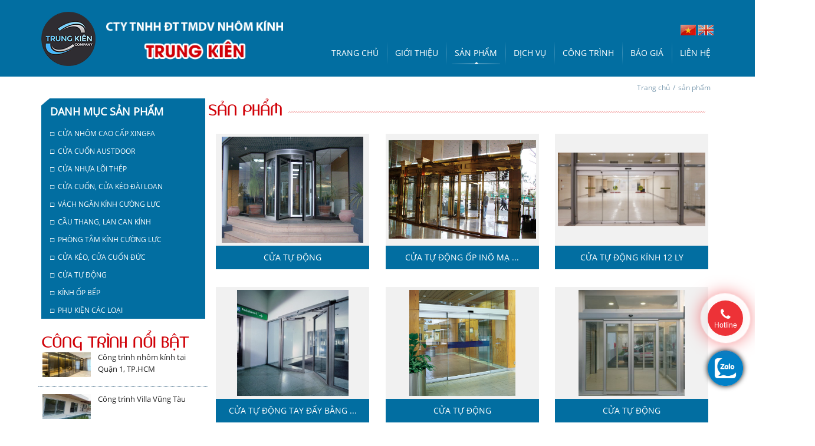

--- FILE ---
content_type: text/html; charset=UTF-8
request_url: http://xingfatrungkien.com/san-pham
body_size: 60295
content:
<!DOCTYPE html PUBLIC "-//W3C//DTD XHTML 1.0 Transitional//EN" "http://www.w3.org/TR/xhtml1/DTD/xhtml1-transitional.dtd">
<html xmlns="http://www.w3.org/1999/xhtml" xml:lang="vi" lang="vi">
<head>
<link rel="icon" href="http://xingfatrungkien.com/public/img/favi.png" type="image/x-icon" />
<meta http-equiv="Content-Type" content="text/html; charset=utf-8" />
<meta name="viewport" content="width=device-width, initial-scale=1"/>
<title>CTY TNHH ĐT TMDV NHÔM KÍNH TRUNG KIÊN</title>
<!-- Seo Meta --> 
<meta name="description" content="CTY TNHH ĐT TMDV NHÔM KÍNH TRUNG KIÊN"/> 
<meta name="keywords" content="CTY TNHH ĐT TMDV NHÔM KÍNH TRUNG KIÊN"/> 
<!-- Facebook meta -->  
<meta property="og:locale" content="vi_VN"/> 
<meta property="og:type" content="article"/> 
<meta property="og:title" content="CTY TNHH ĐT TMDV NHÔM KÍNH TRUNG KIÊN"/> 
<meta property="og:description" content="CTY TNHH ĐT TMDV NHÔM KÍNH TRUNG KIÊN"/> 
<meta property="og:image" content="http://xingfatrungkien.com/public/img/logo.png" />
<meta property="og:url" content="http://xingfatrungkien.com/san-pham" />
<meta property="og:site_name" content="NHÔM KÍNH TRUNG KIÊN"/> 
<meta property="article:publisher" content="https://www.facebook.com/"/>
<link rel="canonical" href="http://xingfatrungkien.com/san-pham" />
<link href="http://xingfatrungkien.com/public/css/bootstrap.min.css" rel="stylesheet"/>
<link href="http://xingfatrungkien.com/public/css/mb_styles.css" rel="stylesheet"/>
<link href="http://xingfatrungkien.com/public/css/mb_kmt_styles.css" rel="stylesheet"/>
<link href="http://xingfatrungkien.com/public/css/slideshow.css" rel="stylesheet" />
<link rel="stylesheet" href="http://xingfatrungkien.com/public/css/minimal-menu.css" />
<link rel="stylesheet" href="http://xingfatrungkien.com/public/css/font-awesome.min.css" />
<script src="https://ajax.googleapis.com/ajax/libs/jquery/1.11.1/jquery.min.js"></script>


</head>

<body>
	<h1 style="display: none;">CTY TNHH ĐT TMDV NHÔM KÍNH TRUNG KIÊN</h1>
    <!-- Begin wrap_bg_all -->
    <div id="wrap_bg_all">
        
        <!-- Begin wrap_block_1 -->
        <div id="wrap_block_1">
            
            <div class="container">
                
                <div class="row">
                	
                    <div class="col-md-5">
                    	<!-- Begin wrap_logo -->
                        <div id="wrap_logo">
                            <a href="http://xingfatrungkien.com/"><img src="http://xingfatrungkien.com/public/img/logo.png" title="NHÔM KÍNH TRUNG KIÊN" alt="NHÔM KÍNH TRUNG KIÊN"/></a>
                        </div>
                        <!-- End wrap_logo -->
                        <!-- Begin wrap_name -->
                        <div id="wrap_name">
                            <a href="http://xingfatrungkien.com/"><img src="http://xingfatrungkien.com/public/img/name_vi.png" title="TRUNG KIÊN" alt="TRUNG KIÊN"/></a>
                        </div>
                        <!-- End wrap_name -->
                    </div>
                    <div class="col-md-7 kmt_lang_menu_mb">
                    	<!-- Begin wrap_lang_menutop -->
                        <div id="wrap_lang_menutop">
                            
                            <!-- Begin wrap_lang -->
                            <div id="wrap_lang">
                                <a href="http://xingfatrungkien.com/change/vi"><img src="http://xingfatrungkien.com/public/img/vn.jpg" title="Vietnamese" alt="Vietnamese" /></a>
                                <a href="http://xingfatrungkien.com/change/en"><img src="http://xingfatrungkien.com/public/img/en.jpg" title="English" alt="English" /></a>
                            </div>
                            <!-- End wrap_lang -->
                            
                            <!-- Begin wrap_menutop -->
                            <div id="wrap_menutop">
                                                                
                                <!-- START - MINIMAL CSS3 MENU -->
                                 <label class="minimal-menu-button" for="mobile-nav">Menu</label>
                                 <input class="minimal-menu-button" type="checkbox" id="mobile-nav" name="mobile-nav" />
                                     <div class="minimal-menu clr-black">
                                         <ul>
                                         	<li ><a href="http://xingfatrungkien.com/">Trang chủ</a></li>
                                            <li class="line_doc">&nbsp;</li>
                                            <li  class="submenu">
                                                <a href="http://xingfatrungkien.com/gioi-thieu">Giới thiệu</a>
                                                <input class="show-submenu" type="checkbox" name="show-submenu-1"/>
                                                <ul>
                                                    
                                                                                                          <li><a href="http://xingfatrungkien.com/gioi-thieu/gioi-thieu-chung-1">&#187;&nbsp;Giới thiệu chung</a></li>
                                                                                                          <li><a href="http://xingfatrungkien.com/gioi-thieu/tuyen-dung-14">&#187;&nbsp;Tuyển dụng</a></li>
                                                                                                         
                                                </ul>
                                            </li>
                                            <li class="line_doc">&nbsp;</li>
                                            <li id="active_top" class="submenu">
                                                <a href="http://xingfatrungkien.com/san-pham">Sản phẩm</a>
                                                  <input class="show-submenu" type="checkbox" name="show-submenu-1"/>
                                                  <ul>
                                                                                                          <li class="submenu">
                                                     	                                                        <a href="http://xingfatrungkien.com/danh-muc-cap-1/cua-nhom-cao-cap-xingfa-1">&#187;&nbsp; Cửa nhôm cao cấp Xingfa</a>
                                                        <input class="show-submenu" onclick="window.location.href = 'http://xingfatrungkien.com/danh-muc-cap-1/cua-nhom-cao-cap-xingfa-1'"  type="checkbox" name="show-submenu-2"/>
                                                                                                                
                                                        <ul>
                                                        	                                                        </ul>
                                                     </li>
                                                                                                          <li class="submenu">
                                                     	                                                        <a href="http://xingfatrungkien.com/danh-muc-cap-1/cua-cuon-austdoor-8">&#187;&nbsp; Cửa cuốn austdoor</a>
                                                        <input class="show-submenu" onclick="window.location.href = 'http://xingfatrungkien.com/danh-muc-cap-1/cua-cuon-austdoor-8'"  type="checkbox" name="show-submenu-2"/>
                                                                                                                
                                                        <ul>
                                                        	                                                        </ul>
                                                     </li>
                                                                                                          <li class="submenu">
                                                     	                                                        <a href="http://xingfatrungkien.com/danh-muc-cap-1/cua-nhua-loi-thep-2">&#187;&nbsp; Cửa nhựa lõi thép</a>
                                                        <input class="show-submenu" onclick="window.location.href = 'http://xingfatrungkien.com/danh-muc-cap-1/cua-nhua-loi-thep-2'"  type="checkbox" name="show-submenu-2"/>
                                                                                                                
                                                        <ul>
                                                        	                                                        </ul>
                                                     </li>
                                                                                                          <li class="submenu">
                                                     	                                                        <a href="http://xingfatrungkien.com/danh-muc-cap-1/cua-cuon-cua-keo-dai-loan-17">&#187;&nbsp; Cửa cuốn, cửa kéo Đài Loan</a>
                                                        <input class="show-submenu" onclick="window.location.href = 'http://xingfatrungkien.com/danh-muc-cap-1/cua-cuon-cua-keo-dai-loan-17'"  type="checkbox" name="show-submenu-2"/>
                                                                                                                
                                                        <ul>
                                                        	                                                        </ul>
                                                     </li>
                                                                                                          <li class="submenu">
                                                     	                                                        <a href="http://xingfatrungkien.com/danh-muc-cap-1/vach-ngan-kinh-cuong-luc-4">&#187;&nbsp; Vách ngăn kính cường lực</a>
                                                        <input class="show-submenu" onclick="window.location.href = 'http://xingfatrungkien.com/danh-muc-cap-1/vach-ngan-kinh-cuong-luc-4'"  type="checkbox" name="show-submenu-2"/>
                                                                                                                
                                                        <ul>
                                                        	                                                        </ul>
                                                     </li>
                                                                                                          <li class="submenu">
                                                     	                                                        <a href="http://xingfatrungkien.com/danh-muc-cap-1/cau-thang-lan-can-kinh-3">&#187;&nbsp; Cầu thang, lan can kính</a>
                                                        <input class="show-submenu" onclick="window.location.href = 'http://xingfatrungkien.com/danh-muc-cap-1/cau-thang-lan-can-kinh-3'"  type="checkbox" name="show-submenu-2"/>
                                                                                                                
                                                        <ul>
                                                        	                                                        </ul>
                                                     </li>
                                                                                                          <li class="submenu">
                                                     	                                                        <a href="http://xingfatrungkien.com/danh-muc-cap-1/phong-tam-kinh-cuong-luc-5">&#187;&nbsp; Phòng tắm kính cường lực</a>
                                                        <input class="show-submenu" onclick="window.location.href = 'http://xingfatrungkien.com/danh-muc-cap-1/phong-tam-kinh-cuong-luc-5'"  type="checkbox" name="show-submenu-2"/>
                                                                                                                
                                                        <ul>
                                                        	                                                        </ul>
                                                     </li>
                                                                                                          <li class="submenu">
                                                     	                                                        <a href="http://xingfatrungkien.com/danh-muc-cap-1/cua-keo-cua-cuon-duc-6">&#187;&nbsp; Cửa kéo, cửa cuốn Đức</a>
                                                        <input class="show-submenu" onclick="window.location.href = 'http://xingfatrungkien.com/danh-muc-cap-1/cua-keo-cua-cuon-duc-6'"  type="checkbox" name="show-submenu-2"/>
                                                                                                                
                                                        <ul>
                                                        	                                                        </ul>
                                                     </li>
                                                                                                          <li class="submenu">
                                                     	                                                        <a href="http://xingfatrungkien.com/danh-muc-cap-1/cua-tu-dong-7">&#187;&nbsp; Cửa tự động</a>
                                                        <input class="show-submenu" onclick="window.location.href = 'http://xingfatrungkien.com/danh-muc-cap-1/cua-tu-dong-7'"  type="checkbox" name="show-submenu-2"/>
                                                                                                                
                                                        <ul>
                                                        	                                                        </ul>
                                                     </li>
                                                                                                          <li class="submenu">
                                                     	                                                        <a href="http://xingfatrungkien.com/danh-muc-cap-1/kinh-op-bep-9">&#187;&nbsp; Kính ốp bếp</a>
                                                        <input class="show-submenu" onclick="window.location.href = 'http://xingfatrungkien.com/danh-muc-cap-1/kinh-op-bep-9'"  type="checkbox" name="show-submenu-2"/>
                                                                                                                
                                                        <ul>
                                                        	                                                        </ul>
                                                     </li>
                                                                                                          <li class="submenu">
                                                     	                                                        <a href="http://xingfatrungkien.com/danh-muc-cap-1/phu-kien-cac-loai-15">&#187;&nbsp; Phụ kiện các loại</a>
                                                        <input class="show-submenu" onclick="window.location.href = 'http://xingfatrungkien.com/danh-muc-cap-1/phu-kien-cac-loai-15'"  type="checkbox" name="show-submenu-2"/>
                                                                                                                
                                                        <ul>
                                                        	                                                        </ul>
                                                     </li>
                                                                                                       </ul>
                                             </li>
                                             <li class="line_doc">&nbsp;</li>
                                             <li  class="submenu">
                                                <a href="http://xingfatrungkien.com/dich-vu">Dịch vụ</a>
                                                <input class="show-submenu" type="checkbox" name="show-submenu-1"/>
                                                <ul>
                                                    
                                                                                                          <li><a href="http://xingfatrungkien.com/dich-vu/thi-cong-lap-dat-cua-nhom-xingfa-27">&#187;&nbsp;Thi công lắp đặt cửa nhôm Xingfa</a></li>
                                                                                                          <li><a href="http://xingfatrungkien.com/dich-vu/thi-cong-lap-dat-cua-nhom-cao-cap-cac-loai-26">&#187;&nbsp;Thi công lắp đặt cửa nhôm cao cấp các loại</a></li>
                                                                                                          <li><a href="http://xingfatrungkien.com/dich-vu/thi-cong-lap-dat-cua-nhua-loi-thep-25">&#187;&nbsp;Thi công lắp đặt cửa nhựa lõi thép</a></li>
                                                                                                          <li><a href="http://xingfatrungkien.com/dich-vu/thi-cong-va-lap-dat-lan-can-vach-ngan-cau-thang-kinh-24">&#187;&nbsp;Thi công và lắp đặt lan can, vách ngăn, cầu thang kính</a></li>
                                                                                                          <li><a href="http://xingfatrungkien.com/dich-vu/thi-cong-va-lap-dat-cua-cuon-cua-tu-dong-15">&#187;&nbsp;Thi công và lặp đặt cửa cuốn, cửa tự động</a></li>
                                                                                                         
                                                </ul>
                                             </li>
                                             <li class="line_doc">&nbsp;</li>
                                             <li ><a href="http://xingfatrungkien.com/cong-trinh">Công trình</a></li>
                                             <li class="line_doc">&nbsp;</li>
                                             <li   class="submenu">
                                                <a href="http://xingfatrungkien.com/bao-gia">Báo giá</a>
                                                <input class="show-submenu" type="checkbox" name="show-submenu-1"/>
                                                <ul>
                                                    
                                                                                                          <li><a href="http://xingfatrungkien.com/bao-gia/bang-bao-gia-nhom-xingfa-trong-nuoc-2020-60">&#187;&nbsp;BẢNG BÁO GIÁ NHÔM XINGFA TRONG NƯỚC 2020</a></li>
                                                                                                          <li><a href="http://xingfatrungkien.com/bao-gia/bang-bao-gia-nhom-xingfa-nhap-khau-2020-59">&#187;&nbsp;BẢNG BÁO GIÁ NHÔM XINGFA NHẬP KHẨU 2020</a></li>
                                                                                                         
                                                </ul>
                                             </li>
                                             <li class="line_doc">&nbsp;</li>
                                             <li ><a href="http://xingfatrungkien.com/lien-he">Liên hệ</a></li>
                                       </ul>
                                  </div>
                                  <!-- END - MINIMAL CSS3 MENU -->
                                  
                                                                
                            </div>
                            <!-- End wrap_menutop -->
                            
                        </div>
                        <!-- End wrap_lang_menutop -->
                    </div>
                </div>
                
            </div>
            
        </div>
        <!-- End wrap_block_1 -->
        
        <div class="container kmt_slide_mb">
            <div class="row wrap_slide">
                <div class="col-md-12">
                                	
                    <!-- Slideshow 4 -->
                     <div class="callbacks_container">
                           <ul class="rslides" id="slider3">
                                                              <li>
                                   <a href="" target="_blank">
                                       <img src="http://www.xingfatrungkien.com/upload/files/chung/Banner-Doors-Wood-Clad(1).jpg"  alt="banner-xingfa" title="banner-xingfa"/>
                                   </a>
                               </li>
                                                              <li>
                                   <a href="" target="_blank">
                                       <img src="http://www.xingfatrungkien.com/upload/files/chung/layer-46(1)(1).jpg"  alt="banner-xingfa" title="banner-xingfa"/>
                                   </a>
                               </li>
                                                              <li>
                                   <a href="" target="_blank">
                                       <img src="http://www.xingfatrungkien.com/upload/files/chung/Banner-Doors-Wood-Clad.jpg"  alt="banner-xingfa" title="banner-xingfa"/>
                                   </a>
                               </li>
                                                              <li>
                                   <a href="" target="_blank">
                                       <img src="http://www.xingfatrungkien.com/upload/files/chung/Banner-Doors-Wood-Clad(2).jpg"  alt="banner-xingfa" title="banner-xingfa"/>
                                   </a>
                               </li>
                                                              <li>
                                   <a href="#" target="_blank">
                                       <img src="http://www.xingfatrungkien.com/upload/files/chung/slide_1.jpg"  alt="banner-xingfa" title="banner-xingfa"/>
                                   </a>
                               </li>
                                                         </ul>
                     </div>
                    <!-- Slideshow 4 -->
                                    
                    </div>
            </div>
        </div>
        
        <!-- Begin wrap_content -->
        <div class="container" id="wrap_content">
                        <!-- Begin wrap_title_page -->
            <div id="wrap_title_page">
                <a href="http://xingfatrungkien.com/">Trang chủ</a>/<a href='http://xingfatrungkien.com/san-pham'>sản phẩm</a>                
            </div>
            <!-- End wrap_title_page -->
                        
            <div class="row">
            	<div class="col-md-3 wrap_left">
                	<!-- Begin wrap_content_left -->
                    <div id="wrap_content_left">
                        
                        <div class="row">
                        	<div class="col-md-12">
                            	
                                <!-- Begin wrap_menu_left -->
                                <div id="wrap_menu_left">
                                    <h3><span>danh mục sản phẩm</span></h3>
                                    <ul>
                                                                            	<li><a href="http://xingfatrungkien.com/danh-muc-cap-1/cua-nhom-cao-cap-xingfa-1">&#9633;&nbsp; Cửa nhôm cao cấp Xingfa</a></li>
                                                                            	<li><a href="http://xingfatrungkien.com/danh-muc-cap-1/cua-cuon-austdoor-8">&#9633;&nbsp; Cửa cuốn austdoor</a></li>
                                                                            	<li><a href="http://xingfatrungkien.com/danh-muc-cap-1/cua-nhua-loi-thep-2">&#9633;&nbsp; Cửa nhựa lõi thép</a></li>
                                                                            	<li><a href="http://xingfatrungkien.com/danh-muc-cap-1/cua-cuon-cua-keo-dai-loan-17">&#9633;&nbsp; Cửa cuốn, cửa kéo Đài Loan</a></li>
                                                                            	<li><a href="http://xingfatrungkien.com/danh-muc-cap-1/vach-ngan-kinh-cuong-luc-4">&#9633;&nbsp; Vách ngăn kính cường lực</a></li>
                                                                            	<li><a href="http://xingfatrungkien.com/danh-muc-cap-1/cau-thang-lan-can-kinh-3">&#9633;&nbsp; Cầu thang, lan can kính</a></li>
                                                                            	<li><a href="http://xingfatrungkien.com/danh-muc-cap-1/phong-tam-kinh-cuong-luc-5">&#9633;&nbsp; Phòng tắm kính cường lực</a></li>
                                                                            	<li><a href="http://xingfatrungkien.com/danh-muc-cap-1/cua-keo-cua-cuon-duc-6">&#9633;&nbsp; Cửa kéo, cửa cuốn Đức</a></li>
                                                                            	<li><a href="http://xingfatrungkien.com/danh-muc-cap-1/cua-tu-dong-7">&#9633;&nbsp; Cửa tự động</a></li>
                                                                            	<li><a href="http://xingfatrungkien.com/danh-muc-cap-1/kinh-op-bep-9">&#9633;&nbsp; Kính ốp bếp</a></li>
                                                                            	<li><a href="http://xingfatrungkien.com/danh-muc-cap-1/phu-kien-cac-loai-15">&#9633;&nbsp; Phụ kiện các loại</a></li>
                                                                            </ul>
                                </div>
                                <!-- End wrap_menu_left -->
                                
                            </div>
                        </div>
                        
                                                <div class="row kmt_none">
                        	<div class="col-md-12">
                            
                            	<!-- Begin kmt_title_news_home -->
                                <div class="kmt_title kmt_title_news_home" style="margin-top:20px;">
                                    <span>Công trình nổi bật</span>
                                    <span>&nbsp;</span>
                                </div>
                                <!-- End kmt_title_news_home -->
                                
                                 
                                <div class="row block_news_left">
                                	<div class="col-md-4 img_news_left">
                                    	<a href="http://xingfatrungkien.com/cong-trinh/cong-trinh-nhom-kinh-tai-quan-1-tphcm-62"><img src="http://www.xingfatrungkien.com/upload/files/baiviet/z5572384654679_03529bc445cc7a14e98eeff2efdc5c4e.jpg" title="Công trình nhôm kính tại Quận 1, TP.HCM " alt="Công trình nhôm kính tại Quận 1, TP.HCM "/></a>
                                    </div>
                                    <div class="col-md-8 content_news_left">
                                    	<p><a href="http://xingfatrungkien.com/cong-trinh/cong-trinh-nhom-kinh-tai-quan-1-tphcm-62">Công trình nhôm kính tại Quận 1, TP.HCM</a></p>
                                    </div>
                                </div>
                                 
                                <div class="row block_news_left">
                                	<div class="col-md-4 img_news_left">
                                    	<a href="http://xingfatrungkien.com/cong-trinh/cong-trinh-villa-vung-tau-73"><img src="http://www.xingfatrungkien.com/upload/files/baiviet/z5572554311768_722a6a0c199db68f42889af6f79898db(1).jpg" title="Công trình Villa Vũng Tàu " alt="Công trình Villa Vũng Tàu "/></a>
                                    </div>
                                    <div class="col-md-8 content_news_left">
                                    	<p><a href="http://xingfatrungkien.com/cong-trinh/cong-trinh-villa-vung-tau-73">Công trình Villa Vũng Tàu</a></p>
                                    </div>
                                </div>
                                 
                                <div class="row block_news_left">
                                	<div class="col-md-4 img_news_left">
                                    	<a href="http://xingfatrungkien.com/cong-trinh/cong-trinh-nha-bac-si-danh-quan-9-71"><img src="http://www.xingfatrungkien.com/upload/files/baiviet/z5572538602170_868eab2c99cd34a41f789f29f228dbc5.jpg" title="Công trình nhà Bác Sĩ Danh , Quận 9" alt="Công trình nhà Bác Sĩ Danh , Quận 9"/></a>
                                    </div>
                                    <div class="col-md-8 content_news_left">
                                    	<p><a href="http://xingfatrungkien.com/cong-trinh/cong-trinh-nha-bac-si-danh-quan-9-71">Công trình nhà Bác Sĩ Danh , Quận 9</a></p>
                                    </div>
                                </div>
                                 
                                <div class="row block_news_left">
                                	<div class="col-md-4 img_news_left">
                                    	<a href="http://xingfatrungkien.com/cong-trinh/can-nha-pho-2-mat-tien-chi-thanh-dong-thap-70"><img src="http://www.xingfatrungkien.com/upload/files/baiviet/z5572524015218_99f7ae42be009ad98b9d867cc202d0a2.jpg" title="Căn nhà Phố 2 mặt tiền chị Thanh , Đồng Tháp " alt="Căn nhà Phố 2 mặt tiền chị Thanh , Đồng Tháp "/></a>
                                    </div>
                                    <div class="col-md-8 content_news_left">
                                    	<p><a href="http://xingfatrungkien.com/cong-trinh/can-nha-pho-2-mat-tien-chi-thanh-dong-thap-70">Căn nhà Phố 2 mặt tiền chị Thanh , Đồng Tháp</a></p>
                                    </div>
                                </div>
                                 
                                <div class="row block_news_left">
                                	<div class="col-md-4 img_news_left">
                                    	<a href="http://xingfatrungkien.com/cong-trinh/cong-trinh-long-an-dung-nhom-xingfa-xam-nhap-khau-pk-cmerch-68"><img src="http://www.xingfatrungkien.com/upload/files/baiviet/z5572502903291_bf4c825fa8c9c5b2ebd4cd0d57c74420.jpg" title="Công trình Long An dùng nhôm Xingfa Xám nhập khẩu PK Cmerch" alt="Công trình Long An dùng nhôm Xingfa Xám nhập khẩu PK Cmerch"/></a>
                                    </div>
                                    <div class="col-md-8 content_news_left">
                                    	<p><a href="http://xingfatrungkien.com/cong-trinh/cong-trinh-long-an-dung-nhom-xingfa-xam-nhap-khau-pk-cmerch-68">Công trình Long An dùng nhôm Xingfa Xám nhập khẩu PK ...</a></p>
                                    </div>
                                </div>
                                 
                                <div class="row block_news_left">
                                	<div class="col-md-4 img_news_left">
                                    	<a href="http://xingfatrungkien.com/cong-trinh/cong-trinh-binh-chanh-khu-dan-cu-duong-hong-xing-fa-55-van-go-pk-king-long-66"><img src="http://www.xingfatrungkien.com/upload/files/baiviet/z5572468309875_2bbb22bcec10f5f98390c22b1372447e.jpg" title="Công trình Bình Chánh , Khu dân cư Dương Hồng Xing Fa 55, Vân gỗ PK King Long" alt="Công trình Bình Chánh , Khu dân cư Dương Hồng Xing Fa 55, Vân gỗ PK King Long"/></a>
                                    </div>
                                    <div class="col-md-8 content_news_left">
                                    	<p><a href="http://xingfatrungkien.com/cong-trinh/cong-trinh-binh-chanh-khu-dan-cu-duong-hong-xing-fa-55-van-go-pk-king-long-66">Công trình Bình Chánh , Khu dân cư Dương Hồng Xing Fa ...</a></p>
                                    </div>
                                </div>
                                 
                                <div class="row block_news_left">
                                	<div class="col-md-4 img_news_left">
                                    	<a href="http://xingfatrungkien.com/cong-trinh/cong-trinh-villa-duong-tran-phu-vung-tau-65"><img src="http://www.xingfatrungkien.com/upload/files/baiviet/z5572457971530_f05236e297de5f3ca6fb93c93dee70c3.jpg" title="Công trình Villa Đường Trần Phú, Vũng Tàu " alt="Công trình Villa Đường Trần Phú, Vũng Tàu "/></a>
                                    </div>
                                    <div class="col-md-8 content_news_left">
                                    	<p><a href="http://xingfatrungkien.com/cong-trinh/cong-trinh-villa-duong-tran-phu-vung-tau-65">Công trình Villa Đường Trần Phú, Vũng Tàu</a></p>
                                    </div>
                                </div>
                                                                
                                <p class="read_more_o"><a href="http://xingfatrungkien.com/cong-trinh">Xem tất cả &#187;</a></p>
                                
                            </div>
                        </div>
                                                
                    </div>
                    <!-- End wrap_content_left -->
                </div>
                
                <div class="col-md-9">
                	<!-- Begin wrap_content_right -->
                    <div id="wrap_content_right" style="clear: both;">
                                            
                
                <link href="http://xingfatrungkien.com/public/css/jquery.fancybox.css" rel="stylesheet" type="text/css" />
<script type="text/javascript" src="http://xingfatrungkien.com/public/js/jquery.fancybox.js"></script>
<script type="text/javascript">
		$(document).ready(function() {
			$(".fancybox").fancybox({
				helpers: {title : {type : 'outside'},overlay : {speedOut : 0}}
			});
		});
</script>
                    <div class="row">
                        	
                             <!-- Begin kmt_title_brand_home -->
                             <div class="kmt_title kmt_title_brand_home">
                                  <span>Sản phẩm</span>
                                 <span>&nbsp;</span>
                             </div>
                              <!-- End kmt_title_brand_home -->
                            
                            <!-- Begin wrap_list_item_note -->
                            <div id="wrap_list_item_note" style="padding: 0px;margin: 0px;">
                            
                                                                <div class="col-md-4 col-sm-4 col-xs-6 block_item_note">
                                    
                                    <div class="wrap_content_item_note">
                                    	
                                        <div class="wrap_img_item_note post-img">
                                    		<a href="http://xingfatrungkien.com/san-pham/cua-tu-dong-273"><img src="http://www.xingfatrungkien.com/upload/files/sanpham/ban-co-biet-nguyen-ly-hoat-dong-cua-cua-tu-dong%5B1%5D.jpg" title="Cửa tự động" alt="Cửa tự động"/></a>
                                            <div class="post-tip">
                                                <div class="bg"></div>
                                                <a href="http://xingfatrungkien.com/san-pham/cua-tu-dong-273">
                                                    <span class="pop-link-icon"><i class="fa fa-chain"></i></span>
                                                </a>
                                                <a class="fancybox" href="http://www.xingfatrungkien.com/upload/files/sanpham/ban-co-biet-nguyen-ly-hoat-dong-cua-cua-tu-dong%5B1%5D.jpg">
                                                    <span class="pop-preview-icon"><i class="fa fa-search-plus"></i></span>
                                                </a>
                                            </div>
                                        </div>
                                        <h2><a href="http://xingfatrungkien.com/san-pham/cua-tu-dong-273" title="Cửa tự động">Cửa tự động</a></h2>
                                        
                                    </div>
                                    
                                </div>
                                                                <div class="col-md-4 col-sm-4 col-xs-6 block_item_note">
                                    
                                    <div class="wrap_content_item_note">
                                    	
                                        <div class="wrap_img_item_note post-img">
                                    		<a href="http://xingfatrungkien.com/san-pham/cua-tu-dong-op-ino-ma-vang-272"><img src="http://www.xingfatrungkien.com/upload/files/sanpham/cua-tu-dong%5B1%5D.jpg" title="Cửa tự động ốp inõ mạ vàng" alt="Cửa tự động ốp inõ mạ vàng"/></a>
                                            <div class="post-tip">
                                                <div class="bg"></div>
                                                <a href="http://xingfatrungkien.com/san-pham/cua-tu-dong-op-ino-ma-vang-272">
                                                    <span class="pop-link-icon"><i class="fa fa-chain"></i></span>
                                                </a>
                                                <a class="fancybox" href="http://www.xingfatrungkien.com/upload/files/sanpham/cua-tu-dong%5B1%5D.jpg">
                                                    <span class="pop-preview-icon"><i class="fa fa-search-plus"></i></span>
                                                </a>
                                            </div>
                                        </div>
                                        <h2><a href="http://xingfatrungkien.com/san-pham/cua-tu-dong-op-ino-ma-vang-272" title="Cửa tự động ốp inõ mạ vàng">Cửa tự động ốp inõ mạ ...</a></h2>
                                        
                                    </div>
                                    
                                </div>
                                                                <div class="col-md-4 col-sm-4 col-xs-6 block_item_note">
                                    
                                    <div class="wrap_content_item_note">
                                    	
                                        <div class="wrap_img_item_note post-img">
                                    		<a href="http://xingfatrungkien.com/san-pham/cua-tu-dong-kinh-12-ly-270"><img src="http://www.xingfatrungkien.com/upload/files/sanpham/cua-tu-dong-truot-ngang-viet-han%5B1%5D.jpg" title="Cửa tự động kính 12 ly" alt="Cửa tự động kính 12 ly"/></a>
                                            <div class="post-tip">
                                                <div class="bg"></div>
                                                <a href="http://xingfatrungkien.com/san-pham/cua-tu-dong-kinh-12-ly-270">
                                                    <span class="pop-link-icon"><i class="fa fa-chain"></i></span>
                                                </a>
                                                <a class="fancybox" href="http://www.xingfatrungkien.com/upload/files/sanpham/cua-tu-dong-truot-ngang-viet-han%5B1%5D.jpg">
                                                    <span class="pop-preview-icon"><i class="fa fa-search-plus"></i></span>
                                                </a>
                                            </div>
                                        </div>
                                        <h2><a href="http://xingfatrungkien.com/san-pham/cua-tu-dong-kinh-12-ly-270" title="Cửa tự động kính 12 ly">Cửa tự động kính 12 ly</a></h2>
                                        
                                    </div>
                                    
                                </div>
                                                                <div class="col-md-4 col-sm-4 col-xs-6 block_item_note">
                                    
                                    <div class="wrap_content_item_note">
                                    	
                                        <div class="wrap_img_item_note post-img">
                                    		<a href="http://xingfatrungkien.com/san-pham/cua-tu-dong-tay-day-bang-thuy-luc-268"><img src="http://www.xingfatrungkien.com/upload/files/sanpham/cua-tu-dong_131685077641362224%5B1%5D.jpg" title="Cửa tự động tay đẩy bằng thủy lực" alt="Cửa tự động tay đẩy bằng thủy lực"/></a>
                                            <div class="post-tip">
                                                <div class="bg"></div>
                                                <a href="http://xingfatrungkien.com/san-pham/cua-tu-dong-tay-day-bang-thuy-luc-268">
                                                    <span class="pop-link-icon"><i class="fa fa-chain"></i></span>
                                                </a>
                                                <a class="fancybox" href="http://www.xingfatrungkien.com/upload/files/sanpham/cua-tu-dong_131685077641362224%5B1%5D.jpg">
                                                    <span class="pop-preview-icon"><i class="fa fa-search-plus"></i></span>
                                                </a>
                                            </div>
                                        </div>
                                        <h2><a href="http://xingfatrungkien.com/san-pham/cua-tu-dong-tay-day-bang-thuy-luc-268" title="Cửa tự động tay đẩy bằng thủy lực">Cửa tự động tay đẩy bằng ...</a></h2>
                                        
                                    </div>
                                    
                                </div>
                                                                <div class="col-md-4 col-sm-4 col-xs-6 block_item_note">
                                    
                                    <div class="wrap_content_item_note">
                                    	
                                        <div class="wrap_img_item_note post-img">
                                    		<a href="http://xingfatrungkien.com/san-pham/cua-tu-dong-266"><img src="http://www.xingfatrungkien.com/upload/files/sanpham/cua-truot-kinh-tu-dong-da-nang%5B1%5D.jpg" title="Cửa tự động" alt="Cửa tự động"/></a>
                                            <div class="post-tip">
                                                <div class="bg"></div>
                                                <a href="http://xingfatrungkien.com/san-pham/cua-tu-dong-266">
                                                    <span class="pop-link-icon"><i class="fa fa-chain"></i></span>
                                                </a>
                                                <a class="fancybox" href="http://www.xingfatrungkien.com/upload/files/sanpham/cua-truot-kinh-tu-dong-da-nang%5B1%5D.jpg">
                                                    <span class="pop-preview-icon"><i class="fa fa-search-plus"></i></span>
                                                </a>
                                            </div>
                                        </div>
                                        <h2><a href="http://xingfatrungkien.com/san-pham/cua-tu-dong-266" title="Cửa tự động">Cửa tự động</a></h2>
                                        
                                    </div>
                                    
                                </div>
                                                                <div class="col-md-4 col-sm-4 col-xs-6 block_item_note">
                                    
                                    <div class="wrap_content_item_note">
                                    	
                                        <div class="wrap_img_item_note post-img">
                                    		<a href="http://xingfatrungkien.com/san-pham/cua-tu-dong-265"><img src="http://www.xingfatrungkien.com/upload/files/sanpham/c%E1%BB%ADa-nh%C3%B4m-k%C3%ADnh-t%E1%BB%B1-%C4%91%E1%BB%99ng-1-1(cs)%5B1%5D.jpg" title="Cửa tự động" alt="Cửa tự động"/></a>
                                            <div class="post-tip">
                                                <div class="bg"></div>
                                                <a href="http://xingfatrungkien.com/san-pham/cua-tu-dong-265">
                                                    <span class="pop-link-icon"><i class="fa fa-chain"></i></span>
                                                </a>
                                                <a class="fancybox" href="http://www.xingfatrungkien.com/upload/files/sanpham/c%E1%BB%ADa-nh%C3%B4m-k%C3%ADnh-t%E1%BB%B1-%C4%91%E1%BB%99ng-1-1(cs)%5B1%5D.jpg">
                                                    <span class="pop-preview-icon"><i class="fa fa-search-plus"></i></span>
                                                </a>
                                            </div>
                                        </div>
                                        <h2><a href="http://xingfatrungkien.com/san-pham/cua-tu-dong-265" title="Cửa tự động">Cửa tự động</a></h2>
                                        
                                    </div>
                                    
                                </div>
                                                                <div class="col-md-4 col-sm-4 col-xs-6 block_item_note">
                                    
                                    <div class="wrap_content_item_note">
                                    	
                                        <div class="wrap_img_item_note post-img">
                                    		<a href="http://xingfatrungkien.com/san-pham/cua-tu-dong-264"><img src="http://www.xingfatrungkien.com/upload/files/sanpham/Cua-tu-dong-040%5B1%5D.jpg" title="Cửa tự động" alt="Cửa tự động"/></a>
                                            <div class="post-tip">
                                                <div class="bg"></div>
                                                <a href="http://xingfatrungkien.com/san-pham/cua-tu-dong-264">
                                                    <span class="pop-link-icon"><i class="fa fa-chain"></i></span>
                                                </a>
                                                <a class="fancybox" href="http://www.xingfatrungkien.com/upload/files/sanpham/Cua-tu-dong-040%5B1%5D.jpg">
                                                    <span class="pop-preview-icon"><i class="fa fa-search-plus"></i></span>
                                                </a>
                                            </div>
                                        </div>
                                        <h2><a href="http://xingfatrungkien.com/san-pham/cua-tu-dong-264" title="Cửa tự động">Cửa tự động</a></h2>
                                        
                                    </div>
                                    
                                </div>
                                                                <div class="col-md-4 col-sm-4 col-xs-6 block_item_note">
                                    
                                    <div class="wrap_content_item_note">
                                    	
                                        <div class="wrap_img_item_note post-img">
                                    		<a href="http://xingfatrungkien.com/san-pham/cua-tu-dong-263"><img src="http://www.xingfatrungkien.com/upload/files/sanpham/cua-teraoka%5B1%5D.jpg" title="Cửa tự động" alt="Cửa tự động"/></a>
                                            <div class="post-tip">
                                                <div class="bg"></div>
                                                <a href="http://xingfatrungkien.com/san-pham/cua-tu-dong-263">
                                                    <span class="pop-link-icon"><i class="fa fa-chain"></i></span>
                                                </a>
                                                <a class="fancybox" href="http://www.xingfatrungkien.com/upload/files/sanpham/cua-teraoka%5B1%5D.jpg">
                                                    <span class="pop-preview-icon"><i class="fa fa-search-plus"></i></span>
                                                </a>
                                            </div>
                                        </div>
                                        <h2><a href="http://xingfatrungkien.com/san-pham/cua-tu-dong-263" title="Cửa tự động">Cửa tự động</a></h2>
                                        
                                    </div>
                                    
                                </div>
                                                                <div class="col-md-4 col-sm-4 col-xs-6 block_item_note">
                                    
                                    <div class="wrap_content_item_note">
                                    	
                                        <div class="wrap_img_item_note post-img">
                                    		<a href="http://xingfatrungkien.com/san-pham/cua-tu-dong-262"><img src="http://www.xingfatrungkien.com/upload/files/sanpham/C%E1%BB%ADa-t%E1%BB%B1-%C4%91%E1%BB%99ng-%C4%90%C3%A0i-Loan%5B1%5D.jpg" title="Cửa tự động" alt="Cửa tự động"/></a>
                                            <div class="post-tip">
                                                <div class="bg"></div>
                                                <a href="http://xingfatrungkien.com/san-pham/cua-tu-dong-262">
                                                    <span class="pop-link-icon"><i class="fa fa-chain"></i></span>
                                                </a>
                                                <a class="fancybox" href="http://www.xingfatrungkien.com/upload/files/sanpham/C%E1%BB%ADa-t%E1%BB%B1-%C4%91%E1%BB%99ng-%C4%90%C3%A0i-Loan%5B1%5D.jpg">
                                                    <span class="pop-preview-icon"><i class="fa fa-search-plus"></i></span>
                                                </a>
                                            </div>
                                        </div>
                                        <h2><a href="http://xingfatrungkien.com/san-pham/cua-tu-dong-262" title="Cửa tự động">Cửa tự động</a></h2>
                                        
                                    </div>
                                    
                                </div>
                                                            </div>
                            <!-- End wrap_list_item_note -->
                            
                        	<div class="kmt_page text-center">
                                <ul class="pagination pagination-sm">
                                    <li class="active"><a class="active" href="">1</a></li><li><a href="http://xingfatrungkien.com/san-pham/9">2</a></li><li><a href="http://xingfatrungkien.com/san-pham/18">3</a></li><li><a href="http://xingfatrungkien.com/san-pham/9">&gt;</a></li><li><a href="http://xingfatrungkien.com/san-pham/117">Last &rsaquo;</a></li>                       
                                </ul>
                            </div>
                        </div>

                </div>
                <!-- End wrap_content_right -->
          </div>
        
        </div>
        <!-- End wrap_content -->
        
    </div>
    <!-- End wrap_block_1 -->
    
    <!-- Begin wrap_bg_bottom -->
    <div id="wrap_bg_bottom">
        
        <div class="container">
        	<div class="row">
            	<div class="col-md-6 add_f">
                    <h6>NHÔM KÍNH TRUNG KIÊN</h6>
                	<p>950 Tỉnh Lộ 10, P.T&acirc;n Tạo, Quận B&igrave;nh T&acirc;n, TP.HCM</p>

<p>Tel: 028 3620 5421</p>

<p>Hotline: 093 864 5949 - 0964 524 824</p>

<p>Email: congtytrungkien1006@gmail.com</p>

<p>Web: www.xingfatrungkien.com</p>
                </div>
                <div class="col-md-6">
                	
                    <div class="row">
                    	<div class="col-md-6 kmt_none">
                        	
                            <!-- Begin wrap_sitemap -->
                            <div id="wrap_sitemap">
                                <h6>Về chúng tôi</h6>
                                                                <div class="row">
                    				<div class="col-md-6 "><a href="http://xingfatrungkien.com/">&#187;&nbsp; Trang chủ</a></div>
                                    <div class="col-md-6"><a href="http://xingfatrungkien.com/doi-tac">&#187;&nbsp; Đối tác</a></div>
                                    <div class="col-md-6"><a href="http://xingfatrungkien.com/gioi-thieu">&#187;&nbsp; Giới thiệu</a></div>
                                    <div class="col-md-6"><a href="http://xingfatrungkien.com/cong-trinh">&#187;&nbsp; Công trình</a></div>           
                                    <div class="col-md-6"><a href="http://xingfatrungkien.com/san-pham">&#187;&nbsp; Sản phẩm</a></div> 
                                    <div class="col-md-6"><a href="http://xingfatrungkien.com/lien-he">&#187;&nbsp; Liên hệ</a></div>   
                                    <div class="col-md-6"><a href="http://xingfatrungkien.com/bao-gia">&#187;&nbsp; Báo giá</a></div>   
                                    <div class="col-md-6"><a href="http://xingfatrungkien.com/dich-vu">&#187;&nbsp; Dịch vụ</a></div>   
                                </div>
                                                            </div>
                            <!-- End wrap_sitemap -->
                            
                        </div>
                                                 <div class="col-md-6">
                        	 <!-- Begin wrap_social -->
                             <div id="wrap_social">
                                <h6>follow us</h6>
                                <div class="row">
                    				<div class="col-md-6 col-xs-6">
                                    	<a href="https://www.facebook.com/" target="_blank"><img src="http://xingfatrungkien.com/public/img/face.jpg" title="Facebook" alt="Facebook"/></a>
                                        &nbsp;Facebook
                                    </div>  
                                    <div class="col-md-6 col-xs-6">
                                    	<a href="http://zalo.me/0964524824 " target="_blank"><img src="http://xingfatrungkien.com/public/img/zalo.jpg" title="Zalo" alt="Zalo"/></a>&nbsp;Zalo
                                    </div>  
                                    <div class="col-md-6 col-xs-6">
                                    	<a href="https://plus.google.com/" target="_blank"><img src="http://xingfatrungkien.com/public/img/google.jpg" title="Googleplus" alt="Googleplus"/></a>&nbsp;Googleplus
                                    </div>  
                                    <div class="col-md-6 col-xs-6">
                                    	<a href="Skype:noname?chat"><img src="http://xingfatrungkien.com/public/img/sk.jpg" title="Skype" alt="Skype"/></a>&nbsp;Skype
                                    </div>  

                                </div>
                            </div>
                            <!-- End wrap_social -->
                        </div>
                        
                        <div class="col-md-12">
                        	
                            <!-- Begin wrap_count -->
                            <div id="wrap_count">
                                
                              <span class="count_num">3</span><span class="count_num">1</span><span class="count_num">4</span><span class="count_num">6</span><span class="count_num">3</span><span class="count_num">9</span>                           
                              <span>Online : 1</span> /
                              
                                                              
                            </div>
                            <!-- End wrap_count -->
                            
                        </div>
                        
                    </div>
                    
                </div>
            </div>
        </div>
        
    </div>
    <!-- End wrap_bg_bottom -->

	<a href="https://zalo.me/0938645949" class="zalo-fix" target="_blank"><img src="http://xingfatrungkien.com/public/img/zalo-icon.png" width="60px" class="lazyloading" data-was-processed="true"></a>

	<div class="hotlineSupport" onclick="window.location='tel:0938645949'">
		<i class="fa fa-phone"></i>
		<p>Hotline</p>
	</div>
    
    
    <script src="http://xingfatrungkien.com/public/js/bootstrap.min.js" type="text/javascript"></script>
	<script src="http://xingfatrungkien.com/public/js/responsiveslides.min.js"></script>
    <script src="http://xingfatrungkien.com/public/js/kmt_script.js"></script>
    <script src="http://xingfatrungkien.com/public/js/ymslider.js"></script>
	<script type="text/javascript" language="javascript" >
	var speed=20
	
	var bottom_scroll = document.getElementById('bottom_scroll');
	var scroll_v  = document.getElementById('scroll_v');
	var top_scroll = document.getElementById('top_scroll');
	
	bottom_scroll.innerHTML=top_scroll.innerHTML
	function Marquee22(){
		if(bottom_scroll.offsetHeight-scroll_v.scrollTop < 0){
		scroll_v.scrollTop-=top_scroll.offsetHeight
		}else{
		scroll_v.scrollTop++
		}
	}
	var MyMar22=setInterval(Marquee22,speed)
	
	scroll_v.onmouseover=function() {clearInterval(MyMar22)}
	
	scroll_v.onmouseout=function() {MyMar22=setInterval(Marquee22,speed)}
	
	</script>  
</body>
</html>


--- FILE ---
content_type: text/css
request_url: http://xingfatrungkien.com/public/css/mb_styles.css
body_size: 20681
content:
@font-face {
	font-family:"MyriadPro_Regular";
	src: url(../fonts/MyriadPro_Regular.otf);
}

@font-face {
	font-family:"MyriadPro_Bold";
	src: url(../fonts/MyriadPro_Bold.otf);
}

@font-face {
	font-family:"UTM_Amerika_Sans";
	src: url(../fonts/UTM_Amerika_Sans.ttf);
}

@font-face {
	font-family:"UTM_Eremitage";
	src: url(../fonts/UTM_Eremitage.ttf);
}

@font-face {
	font-family:"SFUFREEWAYDEMI";
	src: url(../fonts/SFUFREEWAYDEMI.ttf);
}

@font-face {
	font-family:"OpenSans_Regular";
	src: url(../fonts/OpenSans_Regular.ttf);
}

@font-face {
	font-family:"OpenSans_Semibold";
	src: url(../fonts/OpenSans_Semibold.ttf);
}

a:hover{
    text-decoration: none;
}

/* Begin css breadcrumb */
.kmt_breadcrumb{color:#666666!important;font-size:14px;margin-bottom:10px;font-family:"MyriadPro_Regular";padding-left:5px;margin-top:10px}
.kmt_breadcrumb a{color:#666666!important;font-size:16px;font-family:"MyriadPro_Regular";}
.kmt_breadcrumb a:hover{color:#d72121!important;text-decoration:none}
/* End css breadcrumb  */

.read_more{
	text-align:right;
	margin-top:-37px;
	margin-bottom:15px;
	padding-right:20px;	
}

.read_more a{
	background:#fff;
	padding:5px 10px;
	border-radius:5px;
	color:#000;
	font-family:"MyriadPro_Regular";
}

.kmt_slide_mb{
	display:none!important;
}

.kmt_content{
    clear: both;
	text-align:justify;
	line-height:20px;
	color:#222;
	font-family:Arial;
	font-size:14px;
}

.kmt_content img{
    width: auto!important;
    height: auto!important;
	max-width:100%!important;
    margin: 10px 0px!important;
    padding: 0px!important;
}

.hidden1 {
	overflow: hidden;
    width: 100%;
	height: 350px;
}

.kmt_page{
	clear:both;	
}

.kmt_title_article{
	font-size:15px;
	margin-bottom:15px;	
	font-weight:bold;
	color:#d00007;
	font-family:"OpenSans_Semibold";
}

/* Begin css list_same */
.same_title{color:#d00007!important;margin:10px 0px 5px 0px!important;font-size:15px;font-weight:bold;font-family:"OpenSans_Semibold";}
.same_title:hover{color:#d00007!important;}
.list_same{margin:0px;padding:0px;}
.list_same li{color:#00aaea;margin-bottom:3px;list-style:none}
.list_same li:hover{color:#d00007;}
.list_same li:hover a{color:#d00007;text-decoration:none}
.list_same li a{font-size:14px;color:#222;}
/* End css list_same */

body{
	overflow-x: hidden;
}

#wrap_bg_all{
	width:100%;
}

#wrap_block_1{
	width:100%;
	min-height: 130px;
	background:#026ea1;
}

#wrap_logo{
	width:100px;
	padding-top:20px;
	float:left;	
}

#wrap_name{
	width:300px;
	padding-top:35px;
	float:left;	
}

#wrap_name img{
	width:100%;
	margin-left:10px;
}

#wrap_lang{
	text-align:right;
	padding-top:40px;	
}

#wrap_lang img{
	height:18px;
}

#wrap_menutop{
	margin-top:10px;	
    float: right;
}

#wrap_content{
	margin:10px auto;	
}

#wrap_title_page{
	text-align:right;
	color:#7c9bb0;
	font-size:12px;
	font-family:"OpenSans_Regular";
	margin-bottom:10px;
}

#wrap_title_page a{
	color:#7c9bb0;
	font-size:12px;
	font-family:"OpenSans_Regular";
	padding:0px 5px;
}

#wrap_title_page a:hover{
	color:#222;
}

#active_tp{
	color:#222!important;	
}

#wrap_menu_left{
	width:100%;
}

#wrap_menu_left h3{
	width:100%;
	height:45px;
	line-height:45px;
	margin:0px;
	background:url(../img/bg_ttmnl.png) no-repeat left top;	
	margin-bottom:-1px;
}

#wrap_menu_left h3 span{
	font-size:18px;
	color:#fff;
	padding-left:15px;
	text-transform:uppercase;
	font-family:"OpenSans_Regular";
    font-weight: 600;
}

#wrap_menu_left ul{
	width:100%;
	list-style:none;
	padding:0px;
	margin:0px;
	background:#026ea1;
}

#wrap_menu_left ul li{
	width:100%;
	height:30px;
	line-height:30px;
}

#wrap_menu_left ul li:hover{
	background:url(../img/bg_mnfh.jpg) repeat-x;
}

#wrap_menu_left ul li a{
	font-size:12px;
	font-family:"OpenSans_Regular";
	color:#fff;
	text-transform:uppercase;
	padding-left:15px;
}

#wrap_content_center{
	margin-top:20px;	
}

#wrap_intro{
	text-align:center;	
}

#wrap_title_intro_left{
	height:50px;
	background:url(../img/line_n.png) no-repeat left 50px bottom;	
}

#wrap_title_intro_right{
	height:50px;
	background:url(../img/line_n.png) no-repeat right 50px bottom;	
}


#wrap_title_intro p{
	font-size:29px;
	color:#d00007; 
	font-family:"UTM_Eremitage";
	text-transform:uppercase;
	text-shadow: 1px 1px 0 #fff, -1px -1px 0 #fff, 1px -1px 0 #fff, -1px 1px 0 #fff, 1px 1px 0 #fff;
	letter-spacing:2px;
}

#wrap_title_intro p:nth-child(1){
	color:#000; 
}

#wrap_content_intro > div{
	font-size:14px;
	color:#222;
	font-family:"OpenSans_Regular";	
	padding:0px 30px;
}

#wrap_content_intro p{
	clear:both;
	margin:30px 0px;
}

#wrap_content_intro p:nth-last-child(1) a{
	padding:5px 10px;
	border:1px solid #d00007;
	font-family:"OpenSans_Regular";	
	font-size:12px;
	text-transform:uppercase;
	color:#d00007;
}

#wrap_content_intro p:nth-last-child(1) a:hover{
	border:1px solid #026ea1;
	color:#026ea1;
}

#wrap_item_note{
	margin-top:20px;	
}

#wrap_title_item_note{
	font-size:36px;
	color:#016da1;	
	font-family:"UTM_Amerika_Sans";
	text-transform:uppercase;
	text-align:center;
}


#wrap_title_item_note_left{
	height:50px;
	background:url(../img/line_n.png) no-repeat right center;	
}

#wrap_title_item_note_right{
	height:50px;
	background:url(../img/line_n.png) no-repeat left center;	
}


#wrap_list_item_note{
    width: 100%;
	margin-top:20px;
	display:inline-block;
	margin-bottom:20px;	
}

.block_item_note{
	margin:15px 0px;	
}

.wrap_content_item_note{
	width: 260px;
	margin:0 auto;
	background:#fff;
	text-align:center;
}

.wrap_content_item_note h2{
	margin:0px;
	height: 40px;
	line-height:40px;
	background:#026ea1;	
}

.wrap_content_item_note h2:hover{
	background:#222;	
}

.wrap_img_item_note{
	width:260px;
	height:190px;	
	display: table-cell;
    vertical-align: middle;	
    text-align:center;
	padding:5px;
    background: #f1f1f1;
}
	
.wrap_img_item_note *{
   vertical-align: middle;	
}

.wrap_img_item_note img{
	max-width:250px;
	max-height:180px;	
}

.wrap_content_item_note h2 a{
	font-family:"OpenSans_Regular";	
	font-size:14px;
	text-transform:uppercase;
	color:#fff;
}

#wrap_news_home{
	width:100%;
	margin-top:20px;	
}

.kmt_title{
	width:100%;	
}

.kmt_title span{
	display:inline-block;
	float:left;	
}

.kmt_title span:nth-child(1){
	font-size:25px;
	color:#d00007;	
	font-family:"UTM_Amerika_Sans";
	text-transform:uppercase;
	padding-right:10px;
}

.kmt_title span:nth-child(2){
	height:45px;
	background:url(../img/line_n.png) no-repeat left center;
}

.content_news_home{
	margin-bottom:20px;	
}

.content_news_home h3{
	margin-bottom:5px;
	font-size:15px;
	color:#222;
	font-family:"OpenSans_Regular";	
    text-transform: uppercase;
    font-weight: 600;
}

.content_news_home p{
	margin-bottom:5px;
	font-size:11px;
	color:#222;
	font-family:"OpenSans_Regular";	
}

.content_news_home p a{
	font-size:15px;
	color:#d00007;
	font-family:"OpenSans_Regular";	
    font-weight: 600;
}

.content_news_home p a:hover{
	color:#222;
}


.content_news_home > div{
	font-size:15px;
	color:#222;
	font-family:"OpenSans_Regular";	
	margin:10px 0px;
	line-height:20px;
}

.news_ch{
    margin-top: 5px;
}

.news_ch a{
	font-size:15px;
	color:#222;
	font-family:"OpenSans_Regular";	
}

.news_ch a:hover{
	color:#d00007;
}

.hidden1 {
	width: 100%;
    height: 350px;
    overflow: hidden;
    
}

#wrap_brand ul{
	width:100%;
	list-style:none;
	display:inline-block;
	padding:0px;
	margin:0px;
}

#wrap_brand ul li{
	float:left;
	width:47%;
    text-align: center;
    border: 1px solid #ccc;
    margin: 1%;
}

#wrap_brand ul li a{
	display:inline-block;
	padding:5px;
}

#wrap_brand img{
	width:153px;
    height: 80px;
}

#wrap_bg_bottom{
    clear: both;
	width:100%;
	margin-top:30px;
	padding-bottom:10px;
	padding-top:20px;
	background: #026ea1;
}

.add_f{
	font-size:14px;
	color:#fff;
	font-family:"OpenSans_Regular";	
}

#wrap_bg_bottom h6{
	font-size:15px;
	color:#fff;
	text-transform:uppercase;
	font-weight:bold;
	margin-bottom:20px;
}

#wrap_sitemap a{
	font-size:13px;
	color:#fff;
	font-family:"OpenSans_Regular";
}

#wrap_sitemap a:hover{
	color:#d00007;
}

#wrap_sitemap .row > div{
	margin-bottom:5px;
}


#wrap_social .row > div{
	margin-bottom:15px;
	font-size:12px;
	color:#fff;
}

#wrap_count{
	border-top:1px solid #3088b2;
	padding-top:10px;
	margin-top:10px;	
	text-align:right;
	font-size:12px;
	color:#fff;
	font-family:"OpenSans_Regular";
    padding-right: 20px;
}

#wrap_count a{
	font-size:12px;
	color:#fff;
	font-family:"OpenSans_Regular";
}

.count_num{
	display:inline-block;
	width:15px;
	height:15px;
	line-height:11px;
	margin-right:2px;
	font-weight:bold;
	text-align:center;
	background:#fff;
	font-family:Tahoma, Geneva, sans-serif;
	font-size:11px;
	color:#333;
	border-top:1px solid #ccc;
	border-left:1px solid #ccc;
	border-radius:2px;
	padding:1px 1px 2px 1px;
}

#wrap_news_left{
		
}

.img_news_left img{
	width:100%;
	border:2px solid #fff;
	height:46px;	
}

.block_news_left{
	margin-bottom:10px;
	border-bottom:1px dotted #205071;	
	padding-bottom:10px;
}

.content_news_left p a{
	font-size:13px;
	color:#222;	
	font-family:"OpenSans_Regular";
	line-height:20px;
}

.content_news_left p a:hover{
	color:#db352b;	
}

.read_more_o{
	text-align:right;	
}

.read_more_o a{
	font-size:13px;
	color:#222;	
	font-family:"OpenSans_Regular";
}

.wrap_add{
	text-align:left;
	font-size:13px;
	color:#222;	
	font-family:"OpenSans_Regular";
	padding-bottom:10px;
	border-bottom:1px dotted #4d83a8;
	margin-bottom:10px;
}

.wrap_map{
	height:250px;	
	padding-bottom:10px;
	border-bottom:1px dotted #4d83a8;
	margin-bottom:10px;
}

.wrap_form_contact{
	margin-top:20px;	
	font-size:13px;
	color:#222;	
	font-family:"OpenSans_Regular";
}

.kmt_captcha{
	padding:5px 10px;
	text-transform:uppercase;
	background:#d00007;
	color:#fff;
	font-weight:bold;
	display:inline-block;	
}

#list_partners{
	text-align:center;	
}

#list_partners h3 a{
	font-size:14px;
	color:#fff;	
	font-family:"OpenSans_Regular";	
	
}

.block_partner{
	margin:10px 0px;	
}

.wrap_news{
    margin: 10px auto;
}

.block_news{
	width: 260px;
    height: 280px;
    margin: 0 auto;
    overflow: hidden;	
}

.img_news{
    width: 260px;
    height: 150px;
    overflow: hidden;
    text-align: center;	
    background: #F3F3F3;
}

.img_news img{
    height: 100%;
}

.content_news h2{
	margin:10px auto;
}

.content_news h2 a{
	font-size:14px;
	color:#222;	
	font-family:"OpenSans_Regular";	
	font-weight:bold;
    line-height: 22px;
}

.content_news h2 a:hover{
	color:#f00;	
}

.content_news p{
	font-size:11px;
	color:#222;	
	font-family:"OpenSans_Regular";
}

.content_news div{
	font-size:13px;
	color:#222;	
	font-family:"OpenSans_Regular";
}

.info_id h2{
	font-size:25px;
	color:#d00007;	
	font-family:"OpenSans_Regular";
	margin:0px;
	margin-bottom:20px;
	font-weight:bold;
	border-bottom:2px solid #f7f9fb;
	padding-bottom:5px;
}

.info_id p{
	font-size:15px;
	color:#222;	
	font-family:"OpenSans_Regular";
	padding-bottom:10px;
	border-bottom:1px dotted #0f5483;
}

.info_id p:nth-last-child(1){
	font-size:28px;
	border-bottom:0px;
}

.info_id p:nth-last-child(1) span{
	font-weight:bold;
}

.img_id{
	margin-bottom:20px;	
}

#wrap_content_right{
    margin-bottom: 20px;
}

#wrap_lang_menutop{
    clear: both;
}

/* image format */
.post-img {position:relative;}
.post-img a {display:block;color:#fff}
.post-tip {position: absolute;left: 0px;top: 0px;width: 100%;height: 100%;overflow: hidden;opacity:0;}
.post-img:hover .post-tip {opacity:1;}
.post-tip .bg {width: 100%;height: 100%;background: #202020;opacity: 0.1;}
.post-img:hover .post-tip .bg {opacity: 0.5;-webkit-transition: 800ms;-moz-transition: 800ms;-o-transition: 800ms;transition: 800ms;}
.post-img i {margin-right:0 !important;}
.post-img .pop-link-icon, 
.post-img .pop-preview-icon {
	width: 50px;height: 50px;border-radius: 50%;text-align: center;font-size: 18px;
	padding: 10px;line-height: 50px;display: inline-block;background: rgba(0,0,0,0.7);
	color: #ffffff;position: absolute;margin-top: -30px;top: 50%;left: 50%;
	transform: scale(0,0);
	-ms-transform: scale(0,0);
	-webkit-transform: scale(0,0);
	-webkit-transition: 600ms;
	-moz-transition: 600ms;
	-o-transition: 600ms;
	transition: 600ms;
}

.fa{
	margin-top:5px;	
}

.post-img .pop-preview-icon {margin-left:-60px;}
.post-img .center{margin-left:-35px !important;}
.post-img .pop-link-icon {margin-left:10px;}
.post-img .pop-link-icon:hover, 
.post-img .pop-preview-icon:hover {background: rgba(0,0,0,1);}
.post-img:hover .post-tip .pop-link-icon ,
.post-img:hover .post-tip .pop-preview-icon {transform: scale(1,1);-ms-transform: scale(1,1);-webkit-transform: scale(1,1);}

a.zalo-fix {
    position: fixed;
    right: 20px;
    z-index: 9999;
    bottom: 65px;
    border-radius: 50%;
    box-shadow: 0 0 10px #000000;
}

.hotlineSupport {
	width: 60px;
	height: 60px;
	position: fixed;
	background: #ed3237;
	right: 20px;
 	left: inherit;
 	bottom: 150px;
	border-radius: 100%;
	text-align: Center;
	color: #ffffff;
	padding-top: 10px;
	font-size: 12px;
	line-height: 20px;
	cursor: pointer;

	transition: all 0.2s ease;
	-webkit-transition: all 0.2s ease;
	-moz-transition: all 0.2s ease;
	-o-transition: all 0.2s ease;
	transform: translateX(0%);
	-webkit-transform: translateX(0%);
	-moz-transform: translateX(0%);
	-o-transform: translateX(0%);
	opacity: 1;
	visibility: initial;
	z-index: 9999;
}
.hotlineSupport.show{
	transform: translateX(0%);
	-webkit-transform: translateX(0%);
	-moz-transform: translateX(0%);
	-o-transform: translateX(0%);
	opacity: 1;
	visibility: initial;
}
.hotlineSupport i.fa-phone {
	font-size: 21px;
	line-height: 17px;
	-webkit-animation: quick-alo-circle-img-anim 1s infinite ease-in-out;
	-moz-animation: quick-alo-circle-img-anim 1s infinite ease-in-out;
	-ms-animation: quick-alo-circle-img-anim 1s infinite ease-in-out;
	-o-animation: quick-alo-circle-img-anim 1s infinite ease-in-out;
	animation: quick-alo-circle-img-anim 1s infinite ease-in-out;
	-webkit-transform-origin: 50% 50%;
	-moz-transform-origin: 50% 50%;
	-ms-transform-origin: 50% 50%;
	-o-transform-origin: 50% 50%;
	transform-origin: 50% 50%;
}
.hotlineSupport:before {
	width: 100%;
	height: 100%;
	position: absolute;
	box-shadow: 0px 0px 20px #ed3237;
	content: "";
	left: 0;
	top: 0;
	border-radius: 100%;
	animation: shadow 1s infinite ease;
	-webkit-animation: shadow 1s infinite ease;
	-moz-animation: shadow 1s infinite ease;
	-o-animation: shadow 1s infinite ease;

	-webkit-transition: all 1s ease;
	-o-transition: all 1s ease;
	transition: all 1s ease;
}
.hotlineSupport:after {
	width: 100%;
	height: 100%;
	position: absolute;
	box-shadow: 0px 0px 20px #ed3237;
	content: "";
	left: 0;
	top: 0;
	border-radius: 100%;
	animation: shadow 1.4s 1000ms infinite;
	-webkit-animation: shadow 1.4s 1000ms infinite;
	-moz-animation: shadow 1.4s 1000ms infinite;
	-o-animation: shadow 1.4s 1000ms infinite;

	-webkit-transition: all 0.5s ease;
	-o-transition: all 0.5s ease;
	transition: all 0.5s ease;
}

	@-webkit-keyframes shadow{
	    0% {
	        transform: rotate(0deg) scale(1) skew(1deg);
	        opacity: .1
	    }
	    20%{
	        transform: rotate(0deg) scale(1.2) skew(1deg);
	        opacity: .2
	    }
	    40% {
	        transform: rotate(0deg) scale(1.3) skew(1deg);
	        opacity: .4
	    }
	    60%{
	        transform: rotate(0deg) scale(1.4) skew(1deg);
	        opacity: .6
	    }
	    80%{
	        transform: rotate(0deg) scale(1.5) skew(1deg);
	        opacity: .4
	    }
	    100% {
	        transform: rotate(0deg) scale(1.6) skew(1deg);
	        opacity: .1
	    }
	}
	@-moz-keyframes shadow{
	    0% {
	        transform: rotate(0deg) scale(1) skew(1deg);
	        opacity: .1
	    }
	    20%{
	        transform: rotate(0deg) scale(1.2) skew(1deg);
	        opacity: .2
	    }
	    40% {
	        transform: rotate(0deg) scale(1.3) skew(1deg);
	        opacity: .4
	    }
	    60%{
	        transform: rotate(0deg) scale(1.4) skew(1deg);
	        opacity: .6
	    }
	    80%{
	        transform: rotate(0deg) scale(1.5) skew(1deg);
	        opacity: .4
	    }
	    100% {
	        transform: rotate(0deg) scale(1.6) skew(1deg);
	        opacity: .1
	    }
	}
	@-o-keyframes shadow{
	    0% {
	        transform: rotate(0deg) scale(1) skew(1deg);
	        opacity: .1
	    }
	    20%{
	        transform: rotate(0deg) scale(1.2) skew(1deg);
	        opacity: .2
	    }
	    40% {
	        transform: rotate(0deg) scale(1.3) skew(1deg);
	        opacity: .4
	    }
	    60%{
	        transform: rotate(0deg) scale(1.4) skew(1deg);
	        opacity: .6
	    }

	    80%{
	        transform: rotate(0deg) scale(1.5) skew(1deg);
	        opacity: .4
	    }
	    100% {
	        transform: rotate(0deg) scale(1.6) skew(1deg);
	        opacity: .1
	    }
	}
	@keyframes shadow{
	    0% {
	        transform: rotate(0deg) scale(1) skew(1deg);
	        opacity: .1
	    }
	    20%{
	        transform: rotate(0deg) scale(1.2) skew(1deg);
	        opacity: .2
	    }
	    40% {
	        transform: rotate(0deg) scale(1.3) skew(1deg);
	        opacity: .4
	    }
	    60%{
	        transform: rotate(0deg) scale(1.4) skew(1deg);
	        opacity: .6
	    }
	    80%{
	        transform: rotate(0deg) scale(1.5) skew(1deg);
	        opacity: .4
	    }
	    100% {
	        transform: rotate(0deg) scale(1.6) skew(1deg);
	        opacity: .1
	    }
	}
	@-moz-keyframes quick-alo-circle-img-anim {
	    0% {
	        transform: rotate(0deg) scale(1) skew(1deg)
	    }
	    10% {
	        -moz-transform: rotate(-25deg) scale(1) skew(1deg)
	    }
	    20% {
	        -moz-transform: rotate(25deg) scale(1) skew(1deg)
	    }
	    30% {
	        -moz-transform: rotate(-25deg) scale(1) skew(1deg)
	    }
	    40% {
	        -moz-transform: rotate(25deg) scale(1) skew(1deg)
	    }
	    50% {
	        -moz-transform: rotate(0deg) scale(1) skew(1deg)
	    }
	    100% {
	        -moz-transform: rotate(0deg) scale(1) skew(1deg)
	    }
	}

	@-webkit-keyframes quick-alo-circle-img-anim {
	    0% {
	        -webkit-transform: rotate(0deg) scale(1) skew(1deg)
	    }
	    10% {
	        -webkit-transform: rotate(-25deg) scale(1) skew(1deg)
	    }
	    20% {
	        -webkit-transform: rotate(25deg) scale(1) skew(1deg)
	    }
	    30% {
	        -webkit-transform: rotate(-25deg) scale(1) skew(1deg)
	    }
	    40% {
	        -webkit-transform: rotate(25deg) scale(1) skew(1deg)
	    }
	    50% {
	        -webkit-transform: rotate(0deg) scale(1) skew(1deg)
	    }
	    100% {
	        -webkit-transform: rotate(0deg) scale(1) skew(1deg)
	    }
	}

	@-o-keyframes quick-alo-circle-img-anim {
	    0% {
	        -o-transform: rotate(0deg) scale(1) skew(1deg)
	    }
	    10% {
	        -o-transform: rotate(-25deg) scale(1) skew(1deg)
	    }
	    20% {
	        -o-transform: rotate(25deg) scale(1) skew(1deg)
	    }
	    30% {
	        -o-transform: rotate(-25deg) scale(1) skew(1deg)
	    }
	    40% {
	        -o-transform: rotate(25deg) scale(1) skew(1deg)
	    }
	    50% {
	        -o-transform: rotate(0deg) scale(1) skew(1deg)
	    }
	    100% {
	        -o-transform: rotate(0deg) scale(1) skew(1deg)
	    }
	}
	@keyframes quick-alo-circle-img-anim {
	    0% {
	        transform: rotate(0deg) scale(1) skew(1deg)
	    }
	    10% {
	        transform: rotate(-25deg) scale(1) skew(1deg)
	    }
	    20% {
	        transform: rotate(25deg) scale(1) skew(1deg)
	    }
	    30% {
	        transform: rotate(-25deg) scale(1) skew(1deg)
	    }
	    40% {
	        transform: rotate(25deg) scale(1) skew(1deg)
	    }
	    50% {
	        transform: rotate(0deg) scale(1) skew(1deg)
	    }
	    100% {
	        transform: rotate(0deg) scale(1) skew(1deg)
	    }
	}

--- FILE ---
content_type: text/css
request_url: http://xingfatrungkien.com/public/css/mb_kmt_styles.css
body_size: 3337
content:
@media (max-width: 1200px) { 
	
}

@media (max-width: 1140px) { 

}

@media (max-width: 1025px) { 
	#wrap_logo{
		width:100px;
		padding-top:10px;
		float:left;	
	}
	
	#wrap_name{
		width:250px;
		padding-top:15px;
		float:left;	
	}
	
	#wrap_lang{
		padding: 0px;
		margin: 0px;
		position: absolute;
		top: -30px;
		right: 5px;
	}
	
	#wrap_menu_left h3 span{
		font-size:14px!important;
	}
	
	.minimal-menu.clr-black > ul > li > a,#wrap_menu_left ul li a {
		font-size:12px!important;
	}
    
    .minimal-menu > ul > li {
        padding: 0px 3px!important;
    }
	
	.block_item_note{
		width:25%;
		height: 150px;
		margin: 10px 0px;
	}
	
	.wrap_content_item_note{
		width: 155px;
	}
	
	.wrap_img_item_note{
		width: 155px;
		height: 116px;
	}
	
	.wrap_img_item_note img{
		max-width: 145px;
		max-height: 106px;
	}
	

	
	
	
}

@media (max-width: 812px) { 
	.wrap_left{
	   display:none;
	}
}

@media (max-width: 768px) { 
	.wrap_slide{
			
	}
	
	.kmt_none{
		display:none;	
	}
	
	#wrap_title_page{
		text-align:center;
	}
	
	.img_news > div{
		border:0px;	
	}
	
	.img_news{
		margin-bottom:15px;
	}

}

@media (max-width: 736px) { 
	
}

@media (max-width: 640px) { 
	
}

@media (max-width: 600px) { 
	
}

@media (max-width: 667px) { 
	
}

@media (max-width: 480px) { 
	body{
		overflow-x:hidden;	
	}
    
	.block_item_note{
		width:50%;
	}
	
    .kmt_lang_menu_mb{
        clear: both;
    }
	
	#wrap_title_intro p:nth-child(1),#wrap_title_intro p:nth-child(2){
		font-size:18px;
	}
	
	#wrap_content_intro > div{
		font-size:12px!important;	
		padding:0px;
	}
	
	#wrap_title_item_note{
		font-size:20px;
	}
	
	.minimal-menu {
		padding:0px!important;	
	}
	
	.minimal-menu.clr-black > ul > li > a,#wrap_menu_left ul li a {
		font-size:14px!important;
	}
	
	#wrap_menu_left ul li a{
		padding-left:10px;
	}
	
	#wrap_item_note{
		margin-top:0px;	
	}
    
    .post-tip{
        display: none;
    }
    
    .kmt_slide_mb{
	   display:inline-block!important;
	}
    
    #wrap_logo,#wrap_name{
        text-align: center;
    }
    
    #wrap_name img{
        width: 90%;
    }
    
    .wrap_news{
        width: 100%;
    }
}

@media (max-width: 414px) {
	
}

@media (max-width: 375px) { 

	
}

@media (max-width: 360px) { 
	#wrap_logo{
		width:100%;
		text-align:center;
		clear:both;
	}
	
	#wrap_name{
		clear:both;
		width:100%;
		text-align:center;
		clear:both;
		padding:0px;
		margin-top:30px;
	}
	
	#wrap_name img{
		width:80%;
	}
	
	#wrap_lang{
		clear:both;
		text-align:center;
		padding-top:20px;
	}
	
	#wrap_lang img{
		height: 23px;
	}
	
	#wrap_title_intro p:nth-child(1),#wrap_title_intro p:nth-child(2){
		font-size:18px;
	}
	
	#wrap_content_intro > div{
		font-size:12px!important;	
		padding:0px;
	}
	
	#wrap_title_item_note{
		font-size:20px;
	}
	
	.minimal-menu {
		padding:0px!important;	
	}
	
	.minimal-menu.clr-black > ul > li > a,#wrap_menu_left ul li a {
		font-size:14px!important;
	}
	
	
	#wrap_menu_left ul li a{
		padding-left:10px;
	}
    
    

}

@media (max-width: 320px) { 
	
	
}

@-moz-document url-prefix() {
  fieldset { display: table-cell; }
}